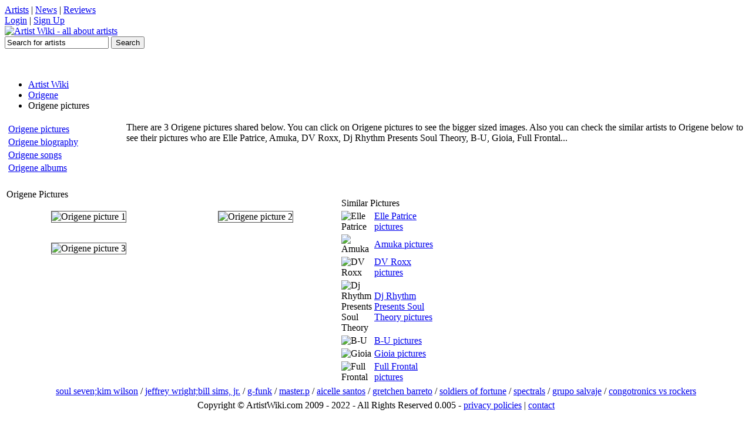

--- FILE ---
content_type: text/html; charset=utf-8
request_url: https://artistwiki.com/origene/pictures
body_size: 1930
content:

<!DOCTYPE html PUBLIC "-//W3C//DTD XHTML 1.0 Transitional//EN" "http://www.w3.org/TR/xhtml1/DTD/xhtml1-transitional.dtd">
<html xmlns="http://www.w3.org/1999/xhtml" xml:lang="en" lang="en">

<head>
<title>Origene pictures</title>
<meta http-equiv='Content-Type' content='text/html; charset=utf-8'>
<meta name='description' content='Origene pictures, see the best pictures to Origene on ArtistWiki.com :)'>
<meta name='keywords' content='Origene pictures, Origene images, Origene secret pictures'>
<link rel='shortcut icon' href='/favicon.ico'>
<link rel='stylesheet' href='/inc/styles2.css' type='text/css'>
</head>

<body>


<div id='topbarW'><div id='topbar'>
<div id='tl'><a href='#'>Artists</a> | <a href='#'>News</a> | <a href='#'>Reviews</a></div>
<div id='tr'><a href='#'>Login</a> | <a href='#'>Sign Up</a></div>
</div></div>
<div id='topW'><div id='top'>
	<a href='/'><img src="https://artistwiki.com/images/logo.png" alt='Artist Wiki - all about artists' title='Artist Wiki - all about artists'></a>
	<div id='serW'>
	<form name='sForm' id='sForm' action='/search.php'>
		<input type='text' name='q' id='serbox' value='Search for artists' onfocus="if(this.value=='Search for artists')(this.value='');" onblur="if(this.value=='')(this.value='Search for artists');" />
		<input type='submit' name='submit' id='subbut' value='Search' />
	</form>
	</div>
</div></div>
<div class='clr'></div>

<br /><center>
<script language="javascript" src="https://media.fastclick.net/w/get.media?sid=57792&m=1&tp=5&d=j&t=n"></script>
<noscript><a href="http://media.fastclick.net/w/click.here?sid=57792&m=1&c=1" target="_blank">
<img src="http://media.fastclick.net/w/get.media?sid=57792&m=1&tp=5&d=s&c=1" width=728 height=90 border=1></a></noscript>
</center><br />


<div id='mainW'>
	<div id='navbar'>
		<ul>
			<li><a href='/'>Artist Wiki</a></li>
		<li><a href='/origene'>Origene</a></li>
		<li class='current'>Origene pictures</li>
		</ul>
	</div>
<table><tr><td>
		<table class='artmenu' width='200px'>
		<tr><td><a href='/origene/pictures'>Origene pictures</a></td></tr>
		<tr><td><a href='/origene/biography'>Origene biography</a></td></tr>
		<tr><td><a href='/origene/songs'>Origene songs</a></td></tr>
		<tr><td><a href='/origene/albums'>Origene albums</a></td></tr>
		</table>
		</td><td valign='top'>There are 3 Origene pictures shared below. You can click on Origene pictures to see the bigger sized images. Also you can check the similar artists to Origene below to see their pictures who are Elle Patrice, Amuka, DV Roxx, Dj Rhythm Presents Soul Theory, B-U, Gioia, Full Frontal...</td></tr></table><br><table class='listtable' style='width:570px' align='left'><tr><td class='listtable_h' colspan='2'>Origene Pictures</td></tr><tr><td class='listtable_td' align='center'><img src='/images/artists/origene.jpg' alt='Origene picture 1' style='border:1px solid #555;margin:15px;'></td><td class='listtable_td' align='center'><img src='/images/artists/origene-2.jpg' alt='Origene picture 2' style='border:1px solid #555;margin:15px;'></td></tr><tr><td class='listtable_td' align='center'><img src='/images/artists/origene-3.jpg' alt='Origene picture 3' style='border:1px solid #555;margin:15px;'></td><td class='listtable_td'></td></tr></table><script language="javascript" src="https://media.fastclick.net/w/get.media?sid=57792&m=3&tp=7&d=j&t=n"></script>
<noscript><a href="http://media.fastclick.net/w/click.here?sid=57792&m=3&c=1" target="_blank">
<img src="http://media.fastclick.net/w/get.media?sid=57792&m=3&tp=7&d=s&c=1" width=160 height=600 border=1></a></noscript><table class='listtable' style='width:166px;margin:15px 0px 0px 0px;'><tr><td class='listtable_h' colspan='2'>Similar Pictures</td></tr><tr><td class='listtable_td' width='32'><img src='/images/artists/elle-patrice-30.jpg' alt='Elle Patrice'></td><td class='listtable_td'><a href='/elle-patrice/pictures'>Elle Patrice pictures</a></td></tr><tr><td class='listtable_td' width='32'><img src='/images/artists/amuka-30.jpg' alt='Amuka'></td><td class='listtable_td'><a href='/amuka/pictures'>Amuka pictures</a></td></tr><tr><td class='listtable_td' width='32'><img src='/images/artists/dv-roxx-30.jpg' alt='DV Roxx'></td><td class='listtable_td'><a href='/dv-roxx/pictures'>DV Roxx pictures</a></td></tr><tr><td class='listtable_td' width='32'><img src='/images/artists/dj-rhythm-presents-soul-theory-30.jpg' alt='Dj Rhythm Presents Soul Theory'></td><td class='listtable_td'><a href='/dj-rhythm-presents-soul-theory/pictures'>Dj Rhythm Presents Soul Theory pictures</a></td></tr><tr><td class='listtable_td' width='32'><img src='/images/artists/b-u-30.jpg' alt='B-U'></td><td class='listtable_td'><a href='/b-u/pictures'>B-U pictures</a></td></tr><tr><td class='listtable_td' width='32'><img src='/images/artists/gioia-30.jpg' alt='Gioia'></td><td class='listtable_td'><a href='/gioia/pictures'>Gioia pictures</a></td></tr><tr><td class='listtable_td' width='32'><img src='/images/artists/full-frontal-30.jpg' alt='Full Frontal'></td><td class='listtable_td'><a href='/full-frontal/pictures'>Full Frontal pictures</a></td></tr></table>
</div>


<table class='latser' align='center'><tr><td><a href='/soul-sevenkim-wilson'>soul seven;kim wilson</a> / <a href='/jeffrey-wrightbill-sims-jr'>jeffrey wright;bill sims, jr.</a> / <a href='/g-funk'>g-funk</a> / <a href='/masterp'>master.p</a> / <a href='/aicelle-santos'>aicelle santos</a> / <a href='/gretchen-barreto'>gretchen barreto</a> / <a href='/soldiers-of-fortune'>soldiers of fortune</a> / <a href='/spectrals'>spectrals</a> / <a href='/grupo-salvaje'>grupo salvaje</a> / <a href='/congotronics-vs-rockers'>congotronics vs rockers</a></td></tr></table>

<table class='foot' align='center'><tr><td>Copyright &copy; ArtistWiki.com 2009 - 2022 - All Rights Reserved 0.005 - <a href='/page.php?privacy'>privacy policies</a> | <a href='/page.php?contact'>contact</a></td></tr></table>
<!-- Google tag (gtag.js) -->
<script async src="https://www.googletagmanager.com/gtag/js?id=G-YD6QE4WGBF"></script>
<script>
  window.dataLayer = window.dataLayer || [];
  function gtag(){dataLayer.push(arguments);}
  gtag('js', new Date());

  gtag('config', 'G-YD6QE4WGBF');
</script>

<script defer src="https://static.cloudflareinsights.com/beacon.min.js/vcd15cbe7772f49c399c6a5babf22c1241717689176015" integrity="sha512-ZpsOmlRQV6y907TI0dKBHq9Md29nnaEIPlkf84rnaERnq6zvWvPUqr2ft8M1aS28oN72PdrCzSjY4U6VaAw1EQ==" data-cf-beacon='{"version":"2024.11.0","token":"0c0052d66a6342deb56b5e62247e5e4b","r":1,"server_timing":{"name":{"cfCacheStatus":true,"cfEdge":true,"cfExtPri":true,"cfL4":true,"cfOrigin":true,"cfSpeedBrain":true},"location_startswith":null}}' crossorigin="anonymous"></script>
</body>
</html>